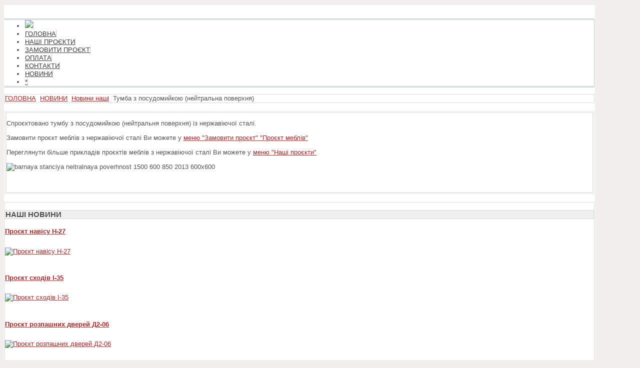

--- FILE ---
content_type: text/html; charset=utf-8
request_url: https://maister.ck.ua/index.php/ru/novini/477-%D1%82%D1%83%D0%BC%D0%B1%D0%B0-%D0%B7-%D0%BF%D0%BE%D1%81%D1%83%D0%B4%D0%BE%D0%BC%D0%B8%D0%B9%D0%BA%D0%BE%D1%8E-%D0%BD%D0%B5%D0%B9%D1%82%D1%80%D0%B0%D0%BB%D1%8C%D0%BD%D0%B0-%D0%BF%D0%BE%D0%B2%D0%B5%D1%80%D1%85%D0%BD%D1%8F
body_size: 9783
content:
<?xml version="1.0" encoding="utf-8"?><!DOCTYPE html PUBLIC "-//W3C//DTD XHTML 1.0 Transitional//EN" "http://www.w3.org/TR/xhtml1/DTD/xhtml1-transitional.dtd">
<html xmlns="http://www.w3.org/1999/xhtml" xml:lang="ru-ru" lang="ru-ru" >
<head>
<!-- Google tag (gtag.js) -->
<script async src="https://www.googletagmanager.com/gtag/js?id=G-MM51EVXFP7"></script>
<script>
  window.dataLayer = window.dataLayer || [];
  function gtag(){dataLayer.push(arguments);}
  gtag('js', new Date());

  gtag('config', 'G-MM51EVXFP7');
</script>
  <meta name="designer" content="Juergen Koller - http://www.lernvid.com" />
<meta name="licence" content="Creative Commons 3.0" />
<link href="/templates/allrounder-3/favicon.ico" rel="shortcut icon" type="image/x-icon" />


<!--- ADD CSS Files -->



	<link href="/templates/allrounder-3/css/template.css" rel="stylesheet" type="text/css" media="all" />
<!--
	<link href="/templates/allrounder-3/css/bootstrap.css" rel="stylesheet" type="text/css" media="all" />
-->
	<link href="/templates/allrounder-3/css/joomla.css" rel="stylesheet" type="text/css" media="all" />
	<link href="/templates/allrounder-3/css/colors.css" rel="stylesheet" type="text/css" media="all" />
	<link href="/templates/allrounder-3/css/lvdropdown.css" rel="stylesheet" type="text/css" media="all" />
	<link href="/templates/allrounder-3/css/typo.css" rel="stylesheet" type="text/css" media="all" />
	<link href="/templates/allrounder-3/css/modules.css" rel="stylesheet" type="text/css" media="all" />
	
<!--- Older Browser CSS -->
<!--[if IE 7]>
	<link href="/templates/allrounder-3/css/ie7.css" rel="stylesheet" type="text/css" media="all" />
<![endif]-->

<!--- ADD JavaScript Files -->

	<script type="text/javascript" src="/templates/allrounder-3/js/jquery-1.7.2.min.js"></script>
	<script type="text/javascript">
		var jq = jQuery.noConflict();
	</script>
	<script type="text/javascript" src="/templates/allrounder-3/js/lv-dropdown.js"></script>
	<script type="text/javascript" src="/templates/allrounder-3/js/jq.easy-tooltip.min.js"></script>
	<script type="text/javascript" src="/templates/allrounder-3/js/jq.easy-caption.min.js"></script>
	<script type="text/javascript" src="/templates/allrounder-3/js/reflection.js"></script>
	<script type="text/javascript" src="/templates/allrounder-3/js/effects.js"></script>


<!-- Layout parameters -->
	<style type="text/css">

	/* Template layout parameters */
	

	#wrapper {
		margin-top:10px;
	}
	#foot_container {
		margin-bottom:0px;
	}
	#topmenu ul.menu, #topmenu ul.menu li a, #topmenu ul.menu li span.separator {
		background-image: url('/templates/allrounder-3/images/dropdown-leather.png');
	}
	#topmenu ul.menu li.parent a, #topmenu ul.menu li.parent span.separator {
		background-image: url('/templates/allrounder-3/images/menu-parent-leather.png');
	}
	#topmenu ul.menu li.parent a:hover, #topmenu ul.menu li.parent span.separator:hover, 
	#topmenu ul.menu li#current.parent a, #topmenu ul.menu li#current.parent span.separator {
		background-image: url('/templates/allrounder-3/images/menu-parent-hover-leather.png');
	}
			
</style>
<!-- Define fonts -->
	<style type="text/css">

	/* Template fonts */
	
	body {
		font-size:13px;

					font-family:Verdana, Helvetica, Sans-Serif;
						line-height:1.3em;
	}

</style>
<!-- ADD own template colors -->
	<style type="text/css">

	/* Template colors */

	body {
		background-color: #F2EEEE;
		color: #555555;
	}
	span#copy a {
		color: #555555;
	}
	a, a:link, a:visited, a:active, a:focus {
		color: #A52A2A;
	}

	#wrapper, #foot_container {
		background-color: #FFFFFF;
		border: 1px solid #FFFFFF;
	}

	
	#header {
		background-color: #BFC6C9;
		border-top:1px solid #FAFAF8;
		border-left:1px solid #FAFAF8;	
		border-right:1px solid #FAFAF8;	
	}
	.heckl, .heckr {  
		border-top: 10px solid #FAFAF8;
	}

	#footer {
		background-color: #FFFFFF;
		border:1px solid #444444;
		border-bottom:2px solid #444444;
	}
	.feckl, .feckr {  
		border-bottom: 10px solid #222222;
	}
	#footer a#gotop {
		color: #FFFFFF;
	}
	#footermodule1234, #footermodule1234 a, #footermodule1234 ul.menu, #footermodule5, #footermodule5 a {
		color: #5B6C71;
	}
	#subfoot {
		background-color: #313131;
		border-top:1px solid #FFFFFF;
		border-bottom:1px solid #222222;
	}
	.copytext {
		color: #5B6C71;
	}

	#maincontent {
		background-color: #FAFAFA;
		border: 3px double #E9E9E9;
	}
	
	.item-page, .item, .leading-0, .leading-1, .leading-2, .leading-3, .leading-4, .leading-5, .contact {
		background-color:#FFFFFF;
		border: 1px solid #E9E9E9;
	}

	.page-header h2, .page-header h2 a {
		color: #484848 !important;
	}
	div.item-separator {
		border-bottom:3px double #EEEEEE !important;
	}

	#wrapper #leftcol h3.moduleh3, #wrapper #rightcol h3.moduleh3	 {
		background-color: #383838;
		border-top:	1px solid #555555;
		color: #DDDDDD;
	}
	#wrapper #leftcol h3.moduleh3	 {
		border-left: 1px solid #999999;
		border-right: 1px solid #555555;
	}
	#wrapper #rightcol h3.moduleh3	 {
		border-right: 1px solid #999999;
		border-left: 1px solid #555555;
	}
	.h3eckl, .h3eckr {  
		border-top: 10px solid #222222;
	}

	#leftcol .module div.lvround-inner, #leftcol .module_menu div.lvround-inner, #leftcol .module_text div.lvround-inner, 
	#rightcol .module div.lvround-inner, #rightcol .module_menu div.lvround-inner, #rightcol .module_text div.lvround-inner {
		background-color: #FFFFFF;
		border: 1px solid #DDDDDD;
		color: #505050;
	}
	#subhead {
		background-color: #2D3AF9;
		border: 1px solid #FFFFFF;
	}
	.breadcrumbs, .breadcrumbs span {
		color: #555555;
	}
	#leftcol .module div div, #leftcol .module_menu div div, #leftcol .module_text div div, 
	#rightcol .module div div, #rightcol .module_menu div div, #rightcol .module_text div div {
		border: 1px solid #FFFFFF;
	}

	/**** Global Modules ****/

	div.module {
		color:#505050;
		background-color:#FFFFFF;
		border:1px solid #DDDDDD;
	}
	div.module h3.moduleh3 {
		background-color:#EFEFEF;
		border:1px solid #DDDDDD;
	}


	.input, .inputbox {
		color: #555555;
		background-color: #EFEFEF;
		border-top: 1px solid #CCCCCC;
		border-left: 1px solid #CCCCCC;
		border-right: 1px solid #FFFFFF;
		border-bottom: 1px solid #FFFFFF;
	}
	.input:hover, .inputbox:hover {
		color: #555555;
		background-color: #F9F9F9;
	}

	input.button, button.button, button.validate, .pagenav, ul.pagenav li a {
		color: #555;
		background-color: #efefef;
		color: #555555;
		background-color: #EFEFEF;
		border-top: 1px solid #CCCCCC;
		border-left: 1px solid #CCCCCC;
		border-right: 1px solid #FFFFFF;
		border-bottom: 1px solid #FFFFFF;
	}
	input.button:hover, button.button:hover, button.validate:hover, .pagenav, ul.pagenav li a:hover {
		color: #000000;
		background-color: #FFFFFF;
	}

	/**** Mainmenu with suffix: _menu ****/
	
	.module_menu ul.menu li a, .module_menu ul.menu li span.separator {
		color: #333333;
		border-bottom:1px dotted #CCCCCC;
	}
	.module_menu ul.menu li a:hover, .module_menu ul.menu li a:active, .module_menu ul.menu li a:focus {
		color: #000000!important;
	}
	.module_menu ul.menu li.current a {
		color: #000000;
	}
	.module_menu ul.menu li.current ul li a {
		color: #000000;
	}

	/**** Default Tooltips ****/

	.easy-tooltip-default {
		border: 1px solid #A6A7AB; 
		background-color: #F2F3F5; 
		color: #800000;
	}


</style>
<!-- ADD own dropdown-menu colors -->
	<style type="text/css">

	/* Dropdown menu colors */

	#topmenu ul.menu {
		background-color:#FFFFFF !important;
		border-top:3px double #BFC6C9 !important;
		border-bottom:3px double #BFC6C9 !important;
	}
	#topmenu ul.menu li {
		border-right:1px solid #BFC6C9 !important;
	}
	#topmenu ul.menu li a, #topmenu ul.menu li span.separator {
		border-top:1px solid #FFFFFF !important;
		border-right:1px solid #BFC6C9 !important;
		border-left:1px solid #FFFFFF !important;
		border-bottom:1px solid #FFFFFF !important;
		color:#3D3D3D;
		background-color:#FFFFFF;
	}
	#topmenu ul.menu a:hover {
		color:#FF0000;
	}
	
	/** LEVEL 2 **/
	#topmenu ul.menu ul {
		border:2px solid #000000 !important;
		background-color:#222222;
	}
	#topmenu ul.menu li ul li a, #topmenu ul.menu li ul li span.separator {
		border-top:1px solid #000000 !important;
		border-right:1px solid #333333 !important;
		border-left:1px solid #333333 !important;
		border-bottom:1px solid #BFC6C9 !important;
		color:#999999;
	}
	#topmenu ul.menu li ul li a:hover {
		color:#FFFFFF;
	}
	#topmenu ul.menu li li {
		background-color:#171717;
	}
	#topmenu ul.menu li li:hover {
		background-color:#212121;
	}

</style>




<!-- math the width of the 3 columns -->
<style type="text/css">
	#leftcol {width: 21%;}
	#rightcol {width: 19%;}
	#content_outmiddle {width: 58%;}
	#content_outright {width: 80%;}
	#content_outleft {width: 78%;}
</style>

    <base href="https://maister.ck.ua/index.php/ru/novini/477-тумба-з-посудомийкою-нейтральна-поверхня" />
  <meta http-equiv="content-type" content="text/html; charset=utf-8" />
  <meta name="keywords" content="Урна для фудкорта, меблі з нержавіючої сталі, мебель из нержавейки, мебель из нержавеющей стали" />
  <meta name="author" content="Super User" />
  <meta name="description" content="Урна для фуд-корта" />
  <meta name="generator" content="Joomla! - Open Source Content Management" />
  <title>Тумба з посудомийкою (нейтральна поверхня)</title>
  <link href="/templates/allrounder-3/favicon.ico" rel="shortcut icon" type="image/vnd.microsoft.icon" />
  <link rel="stylesheet" href="/media/system/css/modal.css" type="text/css" />
  <link rel="stylesheet" href="https://maister.ck.ua/modules/mod_news_pro_gk4/interface/css/style.css" type="text/css" />
  <script src="/media/system/js/mootools-core.js" type="text/javascript"></script>
  <script src="/media/system/js/core.js" type="text/javascript"></script>
  <script src="/media/system/js/caption.js" type="text/javascript"></script>
  <script src="/media/system/js/modal.js" type="text/javascript"></script>
  <script src="/media/system/js/mootools-more.js" type="text/javascript"></script>
  <script src="https://maister.ck.ua/modules/mod_news_pro_gk4/interface/scripts/engine.js" type="text/javascript"></script>
  <script type="text/javascript">
window.addEvent('load', function() {
				new JCaption('img.caption');
			});
		window.addEvent('domready', function() {

			SqueezeBox.initialize({});
			SqueezeBox.assign($$('a.modal'), {
				parse: 'rel'
			});
		});
  </script>

  <!-- Layout parameters -->
  <style type="text/css">

  /* Template layout parameters */
  

  #wrapper {
    margin-top:10px;
  }
  #foot_container {
    margin-bottom:0px;
  }
  #topmenu ul.menu, #topmenu ul.menu li a, #topmenu ul.menu li span.separator {
    background-image: url('/templates/allrounder-j1.6/images/dropdown-smooth.png');
  }
  #topmenu ul.menu li.parent a, #topmenu ul.menu li.parent span.separator {
    background-image: url('/templates/allrounder-j1.6/images/menu-parent-smooth.png');
  }
  #topmenu ul.menu li.parent a:hover, #topmenu ul.menu li.parent span.separator:hover, 
  #topmenu ul.menu li#current.parent a, #topmenu ul.menu li#current.parent span.separator {
    background-image: url('/templates/allrounder-j1.6/images/menu-parent-hover-smooth.png');
  }
      
</style>
  <link href="/templates/allrounder-j1.6/css/css_compress.php" rel="stylesheet" type="text/css" media="all" />
  <link href="/templates/allrounder-j1.6/css/lvdropdown.css" rel="stylesheet" type="text/css" media="all" />
      <link href="/templates/allrounder-j1.6/css/css3-effects.css" rel="stylesheet" type="text/css" media="all" />
    <script type="text/javascript" src="/templates/allrounder-j1.6/js/js_compress.php"></script>
  <meta name='yandex-verification' content='40031db2247747a8' />
</head>
<body>
<script type="text/javascript"
src="http://consultsystems.ru/script/14794/" charset="utf-8">
</script>
      <div id="wrapper" style="max-width:1180px;">
            	
		
	    <div id="header_container">
            
      	
		
	              <div id="topmenu_container">
          <div id="topmenu">
                   

<div class="custom"  >
	<p><img src="/images/banners/Shapka-2023-UKR-984x150.png" alt="" border="0" /></p></div>

<ul class="menu">
<li class="item-206"><span class="separator"><img src="/images/spacer-21x100.png" alt="   " /><span class="image-title">   </span> </span>
</li><li class="item-233"><a href="/index.php/ru/" >ГОЛОВНА</a></li><li class="item-231"><a href="http://design.maister.ck.ua/index.php/nashi-proekti" >НАШІ ПРОЄКТИ</a></li><li class="item-294"><a href="/order-form-ua.html" >ЗАМОВИТИ ПРОЄКТ</a></li><li class="item-246"><a href="/index.php/ru/оплата" >ОПЛАТА</a></li><li class="item-203"><a href="/index.php/ru/kontakty" >КОНТАКТИ</a></li><li class="item-298 current active"><a href="/index.php/ru/novini" >НОВИНИ</a></li><li class="item-307"><a href="/index.php/ru/2026-01-30-08-10-14" >*</a></li></ul>

          </div>
          <div class="clr"></div>
        </div>
                </div>
        <div id="container">
            	
		
	<div id="top6out">
					<div id="top6">
	           	<div class="module-outer">
		<div class="module">
			<div>
				<div>
					<div class="lvround-inner">
												
<div class="breadcrumbs">
<a href="/index.php/ru/" class="pathway">ГОЛОВНА</a> <img src="/media/system/images/arrow.png" alt=""  /> <a href="/index.php/ru/novini" class="pathway">НОВИНИ</a> <img src="/media/system/images/arrow.png" alt=""  /> <a href="/index.php/ru/novini/65-новини-наші" class="pathway">Новини наші</a> <img src="/media/system/images/arrow.png" alt=""  /> <span>Тумба з посудомийкою (нейтральна поверхня)</span></div>
						<div class="clr"></div>
					</div>
				</div>
			</div>
		</div>
		<div class="clr"></div>
		<span class="shadow-left">&nbsp;</span>
		<span class="shadow-right">&nbsp;</span>
	</div>
	
			</div>
					
	</div>					
          
        <div id="content_out">
        	
		
        <div id="maincontent">
          
<div id="system-message-container">
</div>            
          <div class="item-page">









<p>Спроєктовано тумбу з посудомийкою (нейтральня поверхня) із нержавіючої сталі.</p>
<p>Замовити проєкт меблів з нержавіючої сталі Ви можете у <a href="/%D0%BF%D1%80%D0%BE%D1%94%D0%BA%D1%82-%D0%BC%D0%B5%D0%B1%D0%BB%D1%96%D0%B2.html">меню "Замовити проєкт" "Проєкт меблів"</a></p>
<p>Переглянути більше прикладів проєктів меблів з нержавіючої сталі Ви можете у <a href="http://design.maister.ck.ua/index.php/katalog-izdelii-masteruniversal/mebel-iz-metalla-i-dereva">меню "Наші проєкти"</a></p>
<p><img title="Тумба з  посудомийкою, меблі з нержавіючої сталі, мебель из нержавейки" src="/images/novi-2024/barnaya-stanciya-neitralnaya-poverhnost-1500-600-850-2013-600x600.jpg" alt="barnaya stanciya neitralnaya poverhnost 1500 600 850 2013 600x600" /></p>
<p> </p> 
	
</div>

        </div>
        <div class="clr"></div>
        <span class="shadow-left">&nbsp;</span>
        <span class="shadow-right">&nbsp;</span>
        	
		
      </div>
        
      <div class="clr"></div>
    </div>
    	
		
	<div id="bottom6out">
					<div id="bottom6">
	           	<div class="module-outer">
		<div class="module">
			<div>
				<div>
					<div class="lvround-inner">
													<h3 class="moduleh3"><strong>НАШІ НОВИНИ</strong></h3>
													<div class="nspMain nspFs100" id="nsp-nsp_194" style="width:100%;">
					<div class="nspArts bottom" style="width:100%;">
								
														<div class="nspArt" style="width:25%;clear:both;"><div style="padding:0 20px 20px 0"><h4 class="nspHeader tleft fnone"><a href="/index.php/ru/novini/65-новини-наші/599-proekt-navisu-n-27" title="Проєкт навісу Н-27">Проєкт навісу Н-27</a></h4><a href="/index.php/ru/novini/65-новини-наші/599-proekt-navisu-n-27"><img class="nspImage tleft fleft" src="/images/novi-2025/millenium-naves-terrasy-2017-05-13-1-600x600.jpg" alt="Проєкт навісу Н-27" style="width:200px;height:200px;margin:6px 14px 0 0;"  /></a></div></div>
														<div class="nspArt" style="width:25%;"><div style="padding:0 20px 20px 0"><h4 class="nspHeader tleft fnone"><a href="/index.php/ru/novini/65-новини-наші/600-proekt-skhodiv-i-35" title="Проєкт сходів I-35">Проєкт сходів I-35</a></h4><a href="/index.php/ru/novini/65-новини-наші/600-proekt-skhodiv-i-35"><img class="nspImage tleft fleft" src="/images/novi-2025/lestnica-dlya-dari-2017-02-09-6-600x600.jpg" alt="Проєкт сходів I-35" style="width:200px;height:200px;margin:6px 14px 0 0;"  /></a></div></div>
														<div class="nspArt" style="width:25%;"><div style="padding:0 20px 20px 0"><h4 class="nspHeader tleft fnone"><a href="/index.php/ru/novini/65-новини-наші/598-proekt-rozpashnikh-dverej-d2-06" title="Проєкт розпашних дверей Д2-06">Проєкт розпашних дверей Д2-06</a></h4><a href="/index.php/ru/novini/65-новини-наші/598-proekt-rozpashnikh-dverej-d2-06"><img class="nspImage tleft fleft" src="/images/novi-2025/dverі-azamra-2025-03-24-2-600x600.jpg" alt="Проєкт розпашних дверей Д2-06" style="width:200px;height:200px;margin:6px 14px 0 0;"  /></a></div></div>
														<div class="nspArt" style="width:25%;"><div style="padding:0 20px 20px 0"><h4 class="nspHeader tleft fnone"><a href="/index.php/ru/novini/65-новини-наші/596-proekt-navisu-n-26" title="Проєкт навісу Н-26">Проєкт навісу Н-26</a></h4><a href="/index.php/ru/novini/65-новини-наші/596-proekt-navisu-n-26"><img class="nspImage tleft fleft" src="/images/novi-2025/navіs-z-terasoyu-2025-04-02-2025-04-02-3-1-600x600.jpg" alt="Проєкт навісу Н-26" style="width:200px;height:200px;margin:6px 14px 0 0;"  /></a></div></div>
														<div class="nspArt" style="width:25%;clear:both;"><div style="padding:0 20px 20px 0"><h4 class="nspHeader tleft fnone"><a href="/index.php/ru/novini/65-новини-наші/597-proekt-kozirka-k-11" title="Проєкт козирка К-11">Проєкт козирка К-11</a></h4><a href="/index.php/ru/novini/65-новини-наші/597-proekt-kozirka-k-11"><img class="nspImage tleft fleft" src="/images/novi-2025/papushevo-kozyrek-2018-09-09-1-600x600.jpg" alt="Проєкт козирка К-11" style="width:200px;height:200px;margin:6px 14px 0 0;"  /></a></div></div>
														<div class="nspArt" style="width:25%;"><div style="padding:0 20px 20px 0"><h4 class="nspHeader tleft fnone"><a href="/index.php/ru/novini/65-новини-наші/595-proekt-tekhnichnikh-drabin-tdr-02" title="Проєкт технічних драбин ТДР-02">Проєкт технічних драбин ТДР-02</a></h4><a href="/index.php/ru/novini/65-новини-наші/595-proekt-tekhnichnikh-drabin-tdr-02"><img class="nspImage tleft fleft" src="/images/novi-2025/lestnicy-tehnicheskie-1-2-3-2016-04-29-3-600x600.jpg" alt="Проєкт технічних драбин ТДР-02" style="width:200px;height:200px;margin:6px 14px 0 0;"  /></a></div></div>
														<div class="nspArt" style="width:25%;"><div style="padding:0 20px 20px 0"><h4 class="nspHeader tleft fnone"><a href="/index.php/ru/novini/65-новини-наші/594-proekt-skhodiv-i-34" title="Проєкт сходів I-34">Проєкт сходів I-34</a></h4><a href="/index.php/ru/novini/65-новини-наші/594-proekt-skhodiv-i-34"><img class="nspImage tleft fleft" src="/images/novi-2025/jevnevo-lestnica-l-08-2016-03-20-1-600x600.jpg" alt="Проєкт сходів I-34" style="width:200px;height:200px;margin:6px 14px 0 0;"  /></a></div></div>
														<div class="nspArt" style="width:25%;"><div style="padding:0 20px 20px 0"><h4 class="nspHeader tleft fnone"><a href="/index.php/ru/novini/65-новини-наші/593-proekt-navisu-dlya-velosipediv-n-25" title="Проєкт навісу для велосипедів Н-25">Проєкт навісу для велосипедів Н-25</a></h4><a href="/index.php/ru/novini/65-новини-наші/593-proekt-navisu-dlya-velosipediv-n-25"><img class="nspImage tleft fleft" src="/images/novi-2025/navіs-dlya-velosipedіv-2025-06-27-6-600x600.jpg" alt="Проєкт навісу для велосипедів Н-25" style="width:200px;height:200px;margin:6px 14px 0 0;"  /></a></div></div>
														<div class="nspArt" style="width:25%;clear:both;"><div style="padding:0 20px 20px 0"><h4 class="nspHeader tleft fnone"><a href="/index.php/ru/novini/65-новини-наші/591-proekt-navisu-n-24" title="Проєкт навісу Н-24">Проєкт навісу Н-24</a></h4><a href="/index.php/ru/novini/65-новини-наші/591-proekt-navisu-n-24"><img class="nspImage tleft fleft" src="/images/novi-2025/zachatevskii-naves-terrasy-2017-06-26-1-600x600.jpg" alt="Проєкт навісу Н-24" style="width:200px;height:200px;margin:6px 14px 0 0;"  /></a></div></div>
														<div class="nspArt" style="width:25%;"><div style="padding:0 20px 20px 0"><h4 class="nspHeader tleft fnone"><a href="/index.php/ru/novini/65-новини-наші/592-proekt-skhodiv-i-33" title="Проєкт сходів I-33">Проєкт сходів I-33</a></h4><a href="/index.php/ru/novini/65-новини-наші/592-proekt-skhodiv-i-33"><img class="nspImage tleft fleft" src="/images/novi-2025/lestnica-rostov-1-600x600.jpg" alt="Проєкт сходів I-33" style="width:200px;height:200px;margin:6px 14px 0 0;"  /></a></div></div>
														<div class="nspArt" style="width:25%;"><div style="padding:0 20px 20px 0"><h4 class="nspHeader tleft fnone"><a href="/index.php/ru/novini/65-новини-наші/589-proekt-skhodiv-i-32" title="Проєкт сходів I-32">Проєкт сходів I-32</a></h4><a href="/index.php/ru/novini/65-новини-наші/589-proekt-skhodiv-i-32"><img class="nspImage tleft fleft" src="/images/novi-2025/lestnica-vavilova-v-obstanovke-2017-11-12-3-600x600.jpg" alt="Проєкт сходів I-32" style="width:200px;height:200px;margin:6px 14px 0 0;"  /></a></div></div>
														<div class="nspArt" style="width:25%;"><div style="padding:0 20px 20px 0"><h4 class="nspHeader tleft fnone"><a href="/index.php/ru/novini/65-новини-наші/590-proekt-kozirka-k-12" title="Проєкт козирка К-12">Проєкт козирка К-12</a></h4><a href="/index.php/ru/novini/65-новини-наші/590-proekt-kozirka-k-12"><img class="nspImage tleft fleft" src="/images/novi-2025/zagore-kozyrek-glavnyi-fasad-2017-02-27-1-600x600.jpg" alt="Проєкт козирка К-12" style="width:200px;height:200px;margin:6px 14px 0 0;"  /></a></div></div>
														<div class="nspArt" style="width:25%;clear:both;"><div style="padding:0 20px 20px 0"><h4 class="nspHeader tleft fnone"><a href="/index.php/ru/novini/65-новини-наші/587-proekt-navisu-n-22" title="Проєкт навісу Н-23">Проєкт навісу Н-23</a></h4><a href="/index.php/ru/novini/65-новини-наші/587-proekt-navisu-n-22"><img class="nspImage tleft fleft" src="/images/novi-2025/bortnichі-yalinkova-navіs-2025-03-24-1-600x600.jpg" alt="Проєкт навісу Н-23" style="width:200px;height:200px;margin:6px 14px 0 0;"  /></a></div></div>
														<div class="nspArt" style="width:25%;"><div style="padding:0 20px 20px 0"><h4 class="nspHeader tleft fnone"><a href="/index.php/ru/novini/65-новини-наші/588-proekt-vorit-rozpashnikh-vrp-6" title="Проєкт воріт розпашних ВРП-06">Проєкт воріт розпашних ВРП-06</a></h4><a href="/index.php/ru/novini/65-новини-наші/588-proekt-vorit-rozpashnikh-vrp-6"><img class="nspImage tleft fleft" src="/images/novi-2025/vorota-N7-2025-03-24-1-600x600.jpg" alt="Проєкт воріт розпашних ВРП-06" style="width:200px;height:200px;margin:6px 14px 0 0;"  /></a></div></div>
														<div class="nspArt" style="width:25%;"><div style="padding:0 20px 20px 0"><h4 class="nspHeader tleft fnone"><a href="/index.php/ru/novini/65-новини-наші/585-proekt-stelazha-z-masivu-ta-nerzhavijki-smt-1" title="Проєкт стелажа з масиву та нержавійки СМТ-1">Проєкт стелажа з масиву та нержавійки СМТ-1</a></h4><a href="/index.php/ru/novini/65-новини-наші/585-proekt-stelazha-z-masivu-ta-nerzhavijki-smt-1"><img class="nspImage tleft fleft" src="/images/novi-2025/fadeeva-4-stellaj-2016-10-23-1-600x600.jpg" alt="Проєкт стелажа з масиву та нержавійки СМТ-1" style="width:200px;height:200px;margin:6px 14px 0 0;"  /></a></div></div>
														<div class="nspArt" style="width:25%;"><div style="padding:0 20px 20px 0"><h4 class="nspHeader tleft fnone"><a href="/index.php/ru/novini/65-новини-наші/586-proekt-ogorodzhennya-ogr-16-m" title="Проєкт огородження ОГР-16-М">Проєкт огородження ОГР-16-М</a></h4><a href="/index.php/ru/novini/65-новини-наші/586-proekt-ogorodzhennya-ogr-16-m"><img class="nspImage tleft fleft" src="/images/novi-2025/ograjdenie-verha-podpornoi-steny-2016-10-08-3-600x600.jpg" alt="Проєкт огородження ОГР-16-М" style="width:200px;height:200px;margin:6px 14px 0 0;"  /></a></div></div>
														<div class="nspArt" style="width:25%;clear:both;"><div style="padding:0 20px 20px 0"><h4 class="nspHeader tleft fnone"><a href="/index.php/ru/novini/65-новини-наші/583-shafa-zi-sklyanimi-politsyami-sh-13-s" title="Шафа зі скляними полицями Ш-13-С">Шафа зі скляними полицями Ш-13-С</a></h4><a href="/index.php/ru/novini/65-новини-наші/583-shafa-zi-sklyanimi-politsyami-sh-13-s"><img class="nspImage tleft fleft" src="/images/novi-2025/shkaf-fok-magazin-pom-03-0-etaj-2015-08-11-01-600x600.jpg" alt="Шафа зі скляними полицями Ш-13-С" style="width:200px;height:200px;margin:6px 14px 0 0;"  /></a></div></div>
														<div class="nspArt" style="width:25%;"><div style="padding:0 20px 20px 0"><h4 class="nspHeader tleft fnone"><a href="/index.php/ru/novini/65-новини-наші/584-proekt-vorit-rozpashnikh-vrp-05" title="Проєкт воріт розпашних ВРП-05">Проєкт воріт розпашних ВРП-05</a></h4><a href="/index.php/ru/novini/65-новини-наші/584-proekt-vorit-rozpashnikh-vrp-05"><img class="nspImage tleft fleft" src="/images/novi-2025/lvbnhjdcrjt-ijcct-djhjnf-2017-08-15-3-600x600.jpg" alt="Проєкт воріт розпашних ВРП-05" style="width:200px;height:200px;margin:6px 14px 0 0;"  /></a></div></div>
														<div class="nspArt" style="width:25%;"><div style="padding:0 20px 20px 0"><h4 class="nspHeader tleft fnone"><a href="/index.php/ru/novini/65-новини-наші/581-peregorodka-sklyana-ps-28" title="Перегородка скляна ПС-28">Перегородка скляна ПС-28</a></h4><a href="/index.php/ru/novini/65-новини-наші/581-peregorodka-sklyana-ps-28"><img class="nspImage tleft fleft" src="/images/novi-2024-2/solovi-peregorodka-v-basseine-2016-09-27-1-600x600.jpg" alt="Перегородка скляна ПС-28" style="width:200px;height:200px;margin:6px 14px 0 0;"  /></a></div></div>
														<div class="nspArt" style="width:25%;"><div style="padding:0 20px 20px 0"><h4 class="nspHeader tleft fnone"><a href="/index.php/ru/novini/65-новини-наші/582-proekt-skhodiv-i-31" title="Проєкт сходів I-31">Проєкт сходів I-31</a></h4><a href="/index.php/ru/novini/65-новини-наші/582-proekt-skhodiv-i-31"><img class="nspImage tleft fleft" src="/images/novi-2024-2/zagorodnyi-dom-2016-05-25-render-8-600x600.jpg" alt="Проєкт сходів I-31" style="width:200px;height:200px;margin:6px 14px 0 0;"  /></a></div></div>
														<div class="nspArt" style="width:25%;clear:both;"><div style="padding:0 20px 20px 0"><h4 class="nspHeader tleft fnone"><a href="/index.php/ru/novini/65-новини-наші/580-proekt-vorit-rozsuvnikh-vrp-04" title="Проєкт воріт розсувних ВРП-04">Проєкт воріт розсувних ВРП-04</a></h4><a href="/index.php/ru/novini/65-новини-наші/580-proekt-vorit-rozsuvnikh-vrp-04"><img class="nspImage tleft fleft" src="/images/novi-2024-2/zagore-vorota-i-kalitka-2016-11-14-3-600x600.jpg" alt="Проєкт воріт розсувних ВРП-04" style="width:200px;height:200px;margin:6px 14px 0 0;"  /></a></div></div>
														<div class="nspArt" style="width:25%;"><div style="padding:0 20px 20px 0"><h4 class="nspHeader tleft fnone"><a href="/index.php/ru/novini/65-новини-наші/579-proekt-vorit-rozpashnikh-vrp-02" title="Проєкт воріт розпашних ВРП-02">Проєкт воріт розпашних ВРП-02</a></h4><a href="/index.php/ru/novini/65-новини-наші/579-proekt-vorit-rozpashnikh-vrp-02"><img class="nspImage tleft fleft" src="/images/novi-2024-2/frangulyan-raspashnye-vorota-2018-09-13-5-600x600.jpg" alt="Проєкт воріт розпашних ВРП-02" style="width:200px;height:200px;margin:6px 14px 0 0;"  /></a></div></div>
														<div class="nspArt" style="width:25%;"><div style="padding:0 20px 20px 0"><h4 class="nspHeader tleft fnone"><a href="/index.php/ru/novini/65-новини-наші/578-proekt-stolu-zi-slebom-s-06" title="Проєкт столу зі слебом С-06">Проєкт столу зі слебом С-06</a></h4><a href="/index.php/ru/novini/65-новини-наші/578-proekt-stolu-zi-slebom-s-06"><img class="nspImage tleft fleft" src="/images/novi-2024-2/stol-v-kliniku-1-2024-9-25-600x600.jpg" alt="Проєкт столу зі слебом С-06" style="width:200px;height:200px;margin:6px 14px 0 0;"  /></a></div></div>
														<div class="nspArt" style="width:25%;"><div style="padding:0 20px 20px 0"><h4 class="nspHeader tleft fnone"><a href="/index.php/ru/novini/65-новини-наші/577-proekt-navisu-n-22-dlya-generatoriv" title="Проєкт навісу Н-22 для генераторів">Проєкт навісу Н-22 для генераторів</a></h4><a href="/index.php/ru/novini/65-новини-наші/577-proekt-navisu-n-22-dlya-generatoriv"><img class="nspImage tleft fleft" src="/images/novi-2024-2/navіs-dlya-generatorіv-2024-09-27-3-600x600.jpg" alt="Проєкт навісу Н-22 для генераторів" style="width:200px;height:200px;margin:6px 14px 0 0;"  /></a></div></div>
														<div class="nspArt" style="width:25%;clear:both;"><div style="padding:0 20px 20px 0"><h4 class="nspHeader tleft fnone"><a href="/index.php/ru/novini/65-новини-наші/574-proekt-pandusa-pn-4" title="Проєкт пандуса ПН-04">Проєкт пандуса ПН-04</a></h4><a href="/index.php/ru/novini/65-новини-наші/574-proekt-pandusa-pn-4"><img class="nspImage tleft fleft" src="/images/novi-2024-2/pandus-2024-08-06-3-600x600.jpg" alt="Проєкт пандуса ПН-04" style="width:200px;height:200px;margin:6px 14px 0 0;"  /></a></div></div>
														<div class="nspArt" style="width:25%;"><div style="padding:0 20px 20px 0"><h4 class="nspHeader tleft fnone"><a href="/index.php/ru/novini/65-новини-наші/569-proekt-pergoli-altanki-pg-04" title="Проєкт перголи (альтанки) ПГ-04">Проєкт перголи (альтанки) ПГ-04</a></h4><a href="/index.php/ru/novini/65-новини-наші/569-proekt-pergoli-altanki-pg-04"><img class="nspImage tleft fleft" src="/images/novi-2024-2/altanka-v-obstanovcі-2024-09-23-1-600x600.jpg" alt="Проєкт перголи (альтанки) ПГ-04" style="width:200px;height:200px;margin:6px 14px 0 0;"  /></a></div></div>
														<div class="nspArt" style="width:25%;"><div style="padding:0 20px 20px 0"><h4 class="nspHeader tleft fnone"><a href="/index.php/ru/novini/65-новини-наші/570-proekt-ogorodzhennya-ogr-15-m" title="Проєкт огородження ОГР-15-М">Проєкт огородження ОГР-15-М</a></h4><a href="/index.php/ru/novini/65-новини-наші/570-proekt-ogorodzhennya-ogr-15-m"><img class="nspImage tleft fleft" src="/images/novi-2024-2/ogorodjennya-2024-09-26-1-600x600.jpg" alt="Проєкт огородження ОГР-15-М" style="width:200px;height:200px;margin:6px 14px 0 0;"  /></a></div></div>
														<div class="nspArt" style="width:25%;"><div style="padding:0 20px 20px 0"><h4 class="nspHeader tleft fnone"><a href="/index.php/ru/novini/65-новини-наші/572-proekt-navisu-n-21" title="Проєкт навісу Н-21">Проєкт навісу Н-21</a></h4><a href="/index.php/ru/novini/65-новини-наші/572-proekt-navisu-n-21"><img class="nspImage tleft fleft" src="/images/novi-2024-2/navіs-panevejiskogo-29-2024-09-26-7-600x600.jpg" alt="Проєкт навісу Н-21" style="width:200px;height:200px;margin:6px 14px 0 0;"  /></a></div></div>
														<div class="nspArt" style="width:25%;clear:both;"><div style="padding:0 20px 20px 0"><h4 class="nspHeader tleft fnone"><a href="/index.php/ru/novini/65-новини-наші/576-proekt-skhodiv-i-29" title="Проєкт сходів I-29">Проєкт сходів I-29</a></h4><a href="/index.php/ru/novini/65-новини-наші/576-proekt-skhodiv-i-29"><img class="nspImage tleft fleft" src="/images/novi-2024-2/shodi-park-v-obstanovcі-5-600x600.jpg" alt="Проєкт сходів I-29" style="width:200px;height:200px;margin:6px 14px 0 0;"  /></a></div></div>
														<div class="nspArt" style="width:25%;"><div style="padding:0 20px 20px 0"><h4 class="nspHeader tleft fnone"><a href="/index.php/ru/novini/65-новини-наші/571-proekt-reklamnoji-viviski-azamra" title="Проєкт рекламної вивіски AZAMRA">Проєкт рекламної вивіски AZAMRA</a></h4><a href="/index.php/ru/novini/65-новини-наші/571-proekt-reklamnoji-viviski-azamra"><img class="nspImage tleft fleft" src="/images/novi-2024-2/vivіska-azamra-2024-08-21-3-600x600.jpg" alt="Проєкт рекламної вивіски AZAMRA" style="width:200px;height:200px;margin:6px 14px 0 0;"  /></a></div></div>
														<div class="nspArt" style="width:25%;"><div style="padding:0 20px 20px 0"><h4 class="nspHeader tleft fnone"><a href="/index.php/ru/novini/65-новини-наші/575-proekt-skhodiv-i-28" title="Проєкт сходів I-28">Проєкт сходів I-28</a></h4><a href="/index.php/ru/novini/65-новини-наші/575-proekt-skhodiv-i-28"><img class="nspImage tleft fleft" src="/images/novi-2024-2/lestnitca-leon-2014-07-22-5-600x600.jpg" alt="Проєкт сходів I-28" style="width:200px;height:200px;margin:6px 14px 0 0;"  /></a></div></div>
														<div class="nspArt" style="width:25%;"><div style="padding:0 20px 20px 0"><h4 class="nspHeader tleft fnone"><a href="/index.php/ru/novini/65-новини-наші/573-proekt-skhodiv-i-27" title="Проєкт сходів I-27">Проєкт сходів I-27</a></h4><a href="/index.php/ru/novini/65-новини-наші/573-proekt-skhodiv-i-27"><img class="nspImage tleft fleft" src="/images/novi-2024-2/sadok-1-shodi-2024-09-27-1-600x600.jpg" alt="Проєкт сходів I-27" style="width:200px;height:200px;margin:6px 14px 0 0;"  /></a></div></div>
														<div class="nspArt" style="width:25%;clear:both;"><div style="padding:0 20px 20px 0"><h4 class="nspHeader tleft fnone"><a href="/index.php/ru/novini/65-новини-наші/567-proekt-ogorodzhennya-skhodiv-ogr-23-s" title="Проєкт огородження сходів ОГР-23-С">Проєкт огородження сходів ОГР-23-С</a></h4><a href="/index.php/ru/novini/65-новини-наші/567-proekt-ogorodzhennya-skhodiv-ogr-23-s"><img class="nspImage tleft fleft" src="/images/novi-2024-2/valovaia-14-balkon-s-lestneytcei-2014-05-26-1-600x600.jpg" alt="Проєкт огородження сходів ОГР-23-С" style="width:200px;height:200px;margin:6px 14px 0 0;"  /></a></div></div>
														<div class="nspArt" style="width:25%;"><div style="padding:0 20px 20px 0"><h4 class="nspHeader tleft fnone"><a href="/index.php/ru/novini/65-новини-наші/568-proekt-nastinnogo-godinnika-ng-01" title="Проєкт настінного годинника НГ-01">Проєкт настінного годинника НГ-01</a></h4><a href="/index.php/ru/novini/65-новини-наші/568-proekt-nastinnogo-godinnika-ng-01"><img class="nspImage tleft fleft" src="/images/novi-2024-2/chasy%20-%202017-11-13-1-600x600.jpg" alt="Проєкт настінного годинника НГ-01" style="width:200px;height:200px;margin:6px 14px 0 0;"  /></a></div></div>
														<div class="nspArt" style="width:25%;"><div style="padding:0 20px 20px 0"><h4 class="nspHeader tleft fnone"><a href="/index.php/ru/novini/65-новини-наші/565-proekt-navisu-n-20" title="Проєкт навісу Н-20">Проєкт навісу Н-20</a></h4><a href="/index.php/ru/novini/65-новини-наші/565-proekt-navisu-n-20"><img class="nspImage tleft fleft" src="/images/novi-2024-2/navіs-z-ogorodjennyam-balkonu-2024-08-28-2-1-600x600.jpg" alt="Проєкт навісу Н-20" style="width:200px;height:200px;margin:6px 14px 0 0;"  /></a></div></div>
														<div class="nspArt" style="width:25%;"><div style="padding:0 20px 20px 0"><h4 class="nspHeader tleft fnone"><a href="/index.php/ru/novini/65-новини-наші/566-proekt-ogorodzhennya-ogr-14-m" title="Проєкт огородження ОГР-14-М">Проєкт огородження ОГР-14-М</a></h4><a href="/index.php/ru/novini/65-новини-наші/566-proekt-ogorodzhennya-ogr-14-m"><img class="nspImage tleft fleft" src="/images/novi-2024-2/322-ograjdenie-detskoi-ploschadki-2018-06-05-1-600x600.jpg" alt="Проєкт огородження ОГР-14-М" style="width:200px;height:200px;margin:6px 14px 0 0;"  /></a></div></div>
														<div class="nspArt" style="width:25%;clear:both;"><div style="padding:0 20px 20px 0"><h4 class="nspHeader tleft fnone"><a href="/index.php/ru/novini/65-новини-наші/564-3d-model-tormoznogo-tsilindru-vaz-2108" title="3D-модель тормозного циліндру ВАЗ 2108">3D-модель тормозного циліндру ВАЗ 2108</a></h4><a href="/index.php/ru/novini/65-новини-наші/564-3d-model-tormoznogo-tsilindru-vaz-2108"><img class="nspImage tleft fleft" src="/images/novi-2024-2/golovnii-tormozni-tcilіndr-vaz-2108-z-vakuumnim-pіdsiliuvachem-1-600x600.jpg" alt="3D-модель тормозного циліндру ВАЗ 2108" style="width:200px;height:200px;margin:6px 14px 0 0;"  /></a></div></div>
														<div class="nspArt" style="width:25%;"><div style="padding:0 20px 20px 0"><h4 class="nspHeader tleft fnone"><a href="/index.php/ru/novini/65-новини-наші/563-proekt-navisu-n-13" title="Проєкт навісу Н-13">Проєкт навісу Н-13</a></h4><a href="/index.php/ru/novini/65-новини-наші/563-proekt-navisu-n-13"><img class="nspImage tleft fleft" src="/images/novi-2024-2/seltco-balkon-6-2019-02-05-1-600x600.jpg" alt="Проєкт навісу Н-13" style="width:200px;height:200px;margin:6px 14px 0 0;"  /></a></div></div>
														<div class="nspArt" style="width:25%;"><div style="padding:0 20px 20px 0"><h4 class="nspHeader tleft fnone"><a href="/index.php/ru/novini/65-новини-наші/561-proekt-navisu-n-12" title="Проєкт навісу Н-12">Проєкт навісу Н-12</a></h4><a href="/index.php/ru/novini/65-новини-наші/561-proekt-navisu-n-12"><img class="nspImage tleft fleft" src="/images/novi-2024-2/navіs-2024-07-23-var3-2024-07-26-1-600x600.jpg" alt="Проєкт навісу Н-12" style="width:200px;height:200px;margin:6px 14px 0 0;"  /></a></div></div>
														<div class="nspArt" style="width:25%;"><div style="padding:0 20px 20px 0"><h4 class="nspHeader tleft fnone"><a href="/index.php/ru/novini/65-новини-наші/560-proekt-stolu-zi-slebom-s-05" title="Проєкт столу зі слебом С-05">Проєкт столу зі слебом С-05</a></h4><a href="/index.php/ru/novini/65-новини-наші/560-proekt-stolu-zi-slebom-s-05"><img class="nspImage tleft fleft" src="/images/novi-2024-2/tarutino-stol-so-slebom-2018-12-11-1-600x600.jpg" alt="Проєкт столу зі слебом С-05" style="width:200px;height:200px;margin:6px 14px 0 0;"  /></a></div></div>
					
			</div>
						<div class="nspLinksWrap bottom" style="width:99.9%;">
			<div class="nspLinks" style="margin:0;">
								<ul class="nspList">
										<li class="even"><h4><a href="/index.php/ru/novini/65-новини-наші/559-proekt-poshtovikh-skrinok" title="Проєкт поштових скриньок">Проєкт поштових скриньок</a></h4></li>										<li class="odd"><h4><a href="/index.php/ru/novini/65-новини-наші/557-proekt-stijki-resepshn-sr-01" title="Проєкт стійки ресепшн СР-01">Проєкт стійки ресепшн СР-01</a></h4></li>										<li class="even"><h4><a href="/index.php/ru/novini/65-новини-наші/558-proekt-ogorodzhennya-ogr-13-m" title="Проєкт огородження ОГР-13-М">Проєкт огородження ОГР-13-М</a></h4></li>										<li class="odd"><h4><a href="/index.php/ru/novini/65-новини-наші/556-proekt-ogorodzhennya-skhodiv-ogr-22-s" title="Проєкт огородження сходів ОГР-22-С">Проєкт огородження сходів ОГР-22-С</a></h4></li>										<li class="even"><h4><a href="/index.php/ru/novini/65-новини-наші/555-sproektovano-ta-zmontovano-oblitsyuvannya-mangalu-06" title="Спроєктовано та змонтовано облицювання мангалу 06">Спроєктовано та змонтовано облицювання мангалу 06</a></h4></li>										<li class="odd"><h4><a href="/index.php/ru/novini/65-новини-наші/554-proekt-gvintovikh-skhodiv-gs-8" title="Проєкт гвинтових сходів ГС-08">Проєкт гвинтових сходів ГС-08</a></h4></li>										<li class="even"><h4><a href="/index.php/ru/novini/65-новини-наші/553-sproektovano-ta-zmontovano-oblitsyuvannya-kaminu-5" title="Спроєктовано та змонтовано облицювання каміну 05">Спроєктовано та змонтовано облицювання каміну 05</a></h4></li>										<li class="odd"><h4><a href="/index.php/ru/novini/65-новини-наші/552-proekt-ogorodzhennya-ogr-12-m" title="Проєкт огородження ОГР-12-М">Проєкт огородження ОГР-12-М</a></h4></li>										<li class="even"><h4><a href="/index.php/ru/novini/65-новини-наші/550-peregorodka-sklyana-ps-27" title="Перегородка скляна ПС-27">Перегородка скляна ПС-27</a></h4></li>										<li class="odd"><h4><a href="/index.php/ru/novini/65-новини-наші/551-sproektovano-ta-zmontovano-oblitsyuvannya-kaminu-4" title="Спроєктовано та змонтовано облицювання каміну 04">Спроєктовано та змонтовано облицювання каміну 04</a></h4></li>										<li class="even"><h4><a href="/index.php/ru/novini/65-новини-наші/548-proekt-sklyanoji-peregorodki-u-vannu-sh-3" title="Проєкт скляної перегородки у ванну Ш-03">Проєкт скляної перегородки у ванну Ш-03</a></h4></li>										<li class="odd"><h4><a href="/index.php/ru/novini/65-новини-наші/544-proekt-metalevogo-karkasa-skhodiv-iii-02" title="Проєкт металевого каркаса сходів III-02">Проєкт металевого каркаса сходів III-02</a></h4></li>										<li class="even"><h4><a href="/index.php/ru/novini/65-новини-наші/549-peregorodki-sklyani-ps-26-1-ta-ps-26-2" title="Перегородки скляні ПС-26-1 та ПС-26-2">Перегородки скляні ПС-26-1 та ПС-26-2</a></h4></li>										<li class="odd"><h4><a href="/index.php/ru/novini/65-новини-наші/545-proekt-skhodiv-i-26" title="Проєкт сходів I-26">Проєкт сходів I-26</a></h4></li>										<li class="even"><h4><a href="/index.php/ru/novini/65-новини-наші/546-proekt-pandusa-pn-3" title="Проєкт пандуса ПН-03">Проєкт пандуса ПН-03</a></h4></li>										<li class="odd"><h4><a href="/index.php/ru/novini/65-новини-наші/542-proekt-mebliv-dlya-resepshn-z-poshtovimi-skrinkami" title="Проєкт меблів для ресепшн з поштовими скриньками">Проєкт меблів для ресепшн з поштовими скриньками</a></h4></li>										<li class="even"><h4><a href="/index.php/ru/novini/65-новини-наші/543-proekt-stolu-kruglogo-na-nizhkakh" title="Проєкт столу круглого на ніжках">Проєкт столу круглого на ніжках</a></h4></li>										<li class="odd"><h4><a href="/index.php/ru/novini/65-новини-наші/547-proekt-pandusa-pn-2" title="Проєкт пандуса ПН-02">Проєкт пандуса ПН-02</a></h4></li>										<li class="even"><h4><a href="/index.php/ru/novini/65-новини-наші/540-proekt-peresuvnogo-stenda-dlya-kartin" title="Проєкт пересувного стенда для картин">Проєкт пересувного стенда для картин</a></h4></li>										<li class="odd"><h4><a href="/index.php/ru/novini/65-новини-наші/541-sproektovano-instalyatsiyu-pi-01" title="Спроєктовано інсталяцію ПІ-01">Спроєктовано інсталяцію ПІ-01</a></h4></li>										<li class="even"><h4><a href="/index.php/ru/novini/65-новини-наші/539-shafa-zi-sklyanimi-politsyami-sh-12-s" title="Шафа зі скляними полицями Ш-12-С">Шафа зі скляними полицями Ш-12-С</a></h4></li>										<li class="odd"><h4><a href="/index.php/ru/novini/65-новини-наші/518-sproektovano-i-zmontovano-dushovu-kabinu-l-11-22-z-rozpashnimi-dveryami" title="Спроєктовано і змонтовано душову кабіну Л-11-22 з розпашними дверями">Спроєктовано і змонтовано душову кабіну Л-11-22 з розпашними дверями</a></h4></li>										<li class="even"><h4><a href="/index.php/ru/novini/65-новини-наші/538-proekt-pandusa-pn-01" title="Проєкт пандуса ПН-01">Проєкт пандуса ПН-01</a></h4></li>										<li class="odd"><h4><a href="/index.php/ru/novini/65-новини-наші/537-proekt-ogorodzhennya-ogr-11-m-2" title="Проєкт огородження ОГР-11-М">Проєкт огородження ОГР-11-М</a></h4></li>										<li class="even"><h4><a href="/index.php/ru/novini/65-новини-наші/536-proekt-gvintovikh-skhodiv-gs-7" title="Проєкт гвинтових сходів ГС-07">Проєкт гвинтових сходів ГС-07</a></h4></li>										<li class="odd"><h4><a href="/index.php/ru/novini/65-новини-наші/535-stelazh-zi-sklyanimi-politsyami-sh-11-s" title="Стелаж зі скляними полицями Ш-11-С">Стелаж зі скляними полицями Ш-11-С</a></h4></li>										<li class="even"><h4><a href="/index.php/ru/novini/65-новини-наші/533-proekt-gvintovikh-skhodiv-gs-06" title="Проєкт гвинтових сходів ГС-06">Проєкт гвинтових сходів ГС-06</a></h4></li>										<li class="odd"><h4><a href="/index.php/ru/novini/65-новини-наші/534-proekt-ogorodzhennya-ogr-10-m" title="Проєкт огородження ОГР-10-М">Проєкт огородження ОГР-10-М</a></h4></li>										<li class="even"><h4><a href="/index.php/ru/novini/65-новини-наші/532-sklyana-pidloga-sp-03" title="Скляна підлога СП-03">Скляна підлога СП-03</a></h4></li>										<li class="odd"><h4><a href="/index.php/ru/novini/65-новини-наші/531-proekt-navisu-n-011" title="Проєкт навісу Н-11">Проєкт навісу Н-11</a></h4></li>										<li class="even"><h4><a href="/index.php/ru/novini/65-новини-наші/528-proekt-gvintovikh-skhodiv-gs-03" title="Проєкт гвинтових сходів ГС-03">Проєкт гвинтових сходів ГС-03</a></h4></li>										<li class="odd"><h4><a href="/index.php/ru/novini/65-новини-наші/529-proekt-navisu-n-10" title="Проєкт навісу Н-10">Проєкт навісу Н-10</a></h4></li>										<li class="even"><h4><a href="/index.php/ru/novini/65-новини-наші/526-proekt-skhodiv-i-25" title="Проєкт сходів I-25">Проєкт сходів I-25</a></h4></li>										<li class="odd"><h4><a href="/index.php/ru/novini/65-новини-наші/527-proekt-navisu-n-09" title="Проєкт навісу Н-09">Проєкт навісу Н-09</a></h4></li>										<li class="even"><h4><a href="/index.php/ru/novini/65-новини-наші/525-peregorodka-sklyana-ps-25" title="Перегородка скляна ПС-25">Перегородка скляна ПС-25</a></h4></li>										<li class="odd"><h4><a href="/index.php/ru/novini/65-новини-наші/523-proekt-pergoli-pg-01" title="Проєкт перголи ПГ-01">Проєкт перголи ПГ-01</a></h4></li>										<li class="even"><h4><a href="/index.php/ru/novini/65-новини-наші/522-vizualizatsiya-liktovoji-markizi" title="Візуалізація ліктьової маркізи">Візуалізація ліктьової маркізи</a></h4></li>										<li class="odd"><h4><a href="/index.php/ru/novini/65-новини-наші/524-sproektovano-i-zmontovano-rozpashni-dveri-d2-03" title="Спроєктовано і змонтовано розпашні двері Д2-03">Спроєктовано і змонтовано розпашні двері Д2-03</a></h4></li>										<li class="even"><h4><a href="/index.php/ru/novini/65-новини-наші/520-proekt-vitrini-z-visuvnimi-shukhlyadami" title="Проєкт вітрини з висувними шухлядами">Проєкт вітрини з висувними шухлядами</a></h4></li>										<li class="odd"><h4><a href="/index.php/ru/novini/65-новини-наші/519-sproektovano-i-zmontovano-rozpashni-dveri-d-18" title="Спроєктовано і змонтовано розпашні двері Д-18">Спроєктовано і змонтовано розпашні двері Д-18</a></h4></li>										<li class="even"><h4><a href="/index.php/ru/novini/65-новини-наші/521-proekt-ogorodzhennya-balkoniv-ogr-12-s" title="Проєкт огородження балконів ОГР-12-С">Проєкт огородження балконів ОГР-12-С</a></h4></li>										<li class="odd"><h4><a href="/index.php/ru/novini/65-новини-наші/515-sproektovano-ta-zmontovano-sklyanu-stelyu" title="Спроєктовано та змонтовано скляну стелю">Спроєктовано та змонтовано скляну стелю</a></h4></li>										<li class="even"><h4><a href="/index.php/ru/novini/65-новини-наші/516-sproektovano-ta-zmontovano-akvarium-u-rami-zi-shvelera" title="Спроєктовано та змонтовано акваріум у рамі зі швелера">Спроєктовано та змонтовано акваріум у рамі зі швелера</a></h4></li>										<li class="odd"><h4><a href="/index.php/ru/novini/65-новини-наші/517-proekt-stolu-dlya-peremovin-s-04" title="Проєкт столу для перемовин С-04">Проєкт столу для перемовин С-04</a></h4></li>										<li class="even"><h4><a href="/index.php/ru/novini/65-новини-наші/511-tri-proekti-ogorodzhennya-skhodiv-ogr-09-m" title="Три проєкти огородження сходів ОГР-09-М">Три проєкти огородження сходів ОГР-09-М</a></h4></li>										<li class="odd"><h4><a href="/index.php/ru/novini/65-новини-наші/514-proekt-ogorodzhennya-skhodiv-ogr-21-s" title="Проєкт огородження сходів ОГР-21-С">Проєкт огородження сходів ОГР-21-С</a></h4></li>										<li class="even"><h4><a href="/index.php/ru/novini/65-новини-наші/512-sproektovano-ta-zmontovano-oblitsyuvannya-kaminu-03" title="Спроєктовано та змонтовано облицювання каміну 03">Спроєктовано та змонтовано облицювання каміну 03</a></h4></li>										<li class="odd"><h4><a href="/index.php/ru/novini/65-новини-наші/513-sproektovano-instalyatsiyu-z-gojdalkoyu" title="Спроєктовано інсталяцію з гойдалкою">Спроєктовано інсталяцію з гойдалкою</a></h4></li>										<li class="even"><h4><a href="/index.php/ru/novini/65-новини-наші/509-proekt-pergoli-zi-sklyanim-dakhom-pg-03" title="Проєкт перголи зі скляним дахом ПГ-03">Проєкт перголи зі скляним дахом ПГ-03</a></h4></li>										<li class="odd"><h4><a href="/index.php/ru/novini/65-новини-наші/510-shafa-sklyana-u-metalevikh-ramakh-sh-10-s" title="Шафа скляна у металевих рамах Ш-10-С">Шафа скляна у металевих рамах Ш-10-С</a></h4></li>										<li class="even unvisible"><h4><a href="/index.php/ru/novini/65-новини-наші/508-proekt-pergoli-bilya-mislivskogo-budinochka" title="Проєкт перголи біля мисливського будиночка">Проєкт перголи біля мисливського будиночка</a></h4></li>										<li class="odd unvisible"><h4><a href="/index.php/ru/novini/65-новини-наші/506-proekt-skhodiv-i-24" title="Проєкт сходів I-24">Проєкт сходів I-24</a></h4></li>										<li class="even unvisible"><h4><a href="/index.php/ru/novini/65-новини-наші/505-proekt-skhodiv-i-23" title="Проєкт сходів I-23">Проєкт сходів I-23</a></h4></li>										<li class="odd unvisible"><h4><a href="/index.php/ru/novini/65-новини-наші/507-proekt-ogorodzhennya-balkoniv-ogr-20-s" title="Проєкт огородження балконів ОГР-20-С">Проєкт огородження балконів ОГР-20-С</a></h4></li>										<li class="even unvisible"><h4><a href="/index.php/ru/novini/65-новини-наші/504-sklyani-nakrittya-priyamkiv-2" title="Скляні накриття приямків 2">Скляні накриття приямків 2</a></h4></li>										<li class="odd unvisible"><h4><a href="/index.php/ru/novini/65-новини-наші/484-спроєктовано-і-змонтовано-душову-кабіну-4" title="Спроєктовано і змонтовано душову кабіну 4">Спроєктовано і змонтовано душову кабіну 4</a></h4></li>										<li class="even unvisible"><h4><a href="/index.php/ru/novini/65-новини-наші/483-спроєктовано-та-змонтовано-облицювання-каміну-02" title="Спроєктовано та змонтовано облицювання каміну 02">Спроєктовано та змонтовано облицювання каміну 02</a></h4></li>										<li class="odd unvisible"><h4><a href="/index.php/ru/novini/65-новини-наші/482-спроєктовано-і-змонтовано-душову-кабіну-3" title="Спроєктовано і змонтовано душову кабіну 3">Спроєктовано і змонтовано душову кабіну 3</a></h4></li>										<li class="even unvisible"><h4><a href="/index.php/ru/novini/65-новини-наші/481-сходи-трьохмаршові-28" title="Сходи трьохмаршові 28">Сходи трьохмаршові 28</a></h4></li>										<li class="odd unvisible"><h4><a href="/index.php/ru/novini/65-новини-наші/480-скляна-перегородка-у-ванну-спв-1" title="Скляна перегородка у ванну СПВ-1">Скляна перегородка у ванну СПВ-1</a></h4></li>										<li class="even unvisible"><h4><a href="/index.php/ru/novini/65-новини-наші/489-proekt-sklyanoji-peregorodki-u-vannu-sh-02" title="Проєкт скляної перегородки у ванну Ш-02">Проєкт скляної перегородки у ванну Ш-02</a></h4></li>										<li class="odd unvisible"><h4><a href="/index.php/ru/novini/65-новини-наші/464-спроєктовано-та-змонтовано-дзеркальну-стелю" title="Спроєктовано та змонтовано дзеркальну стелю">Спроєктовано та змонтовано дзеркальну стелю</a></h4></li>										<li class="even unvisible"><h4><a href="/index.php/ru/novini/65-новини-наші/479-спроєктовано-і-змонтовано-душову-кабіну-2" title="Спроєктовано і змонтовано душову кабіну 2">Спроєктовано і змонтовано душову кабіну 2</a></h4></li>										<li class="odd unvisible"><h4><a href="/index.php/ru/novini/65-новини-наші/478-комплект-меблів-у-стилі-лофт" title="Комплект меблів у стилі &quot;лофт&quot;">Комплект меблів у стилі &quot;лофт&quot;</a></h4></li>										<li class="even unvisible"><h4><a href="/index.php/ru/novini/65-новини-наші/477-тумба-з-посудомийкою-нейтральна-поверхня" title="Тумба з посудомийкою (нейтральна поверхня)">Тумба з посудомийкою (нейтральна поверхня)</a></h4></li>										<li class="odd unvisible"><h4><a href="/index.php/ru/novini/65-новини-наші/476-портативна-барстанція" title="Портативна барстанція">Портативна барстанція</a></h4></li>										<li class="even unvisible"><h4><a href="/index.php/ru/novini/65-новини-наші/475-спроєктовано-верхній-багажник-автомобіля" title="Спроєктовано верхній багажник автомобіля">Спроєктовано верхній багажник автомобіля</a></h4></li>										<li class="odd unvisible"><h4><a href="/index.php/ru/novini/65-новини-наші/474-урна-для-фудкорта" title="Урна для фудкорта">Урна для фудкорта</a></h4></li>										<li class="even unvisible"><h4><a href="/index.php/ru/novini/65-новини-наші/473-спроєктовано-дровокол-гідравлічний" title="Спроєктовано дровокол гідравлічний">Спроєктовано дровокол гідравлічний</a></h4></li>										<li class="odd unvisible"><h4><a href="/index.php/ru/novini/65-новини-наші/472-маркізи-ліктьові-та-рефлексоли" title="Маркізи ліктьові та рефлексоли">Маркізи ліктьові та рефлексоли</a></h4></li>										<li class="even unvisible"><h4><a href="/index.php/ru/novini/65-новини-наші/471-перегородка-скляна-пс-24" title="Перегородка скляна ПС-24">Перегородка скляна ПС-24</a></h4></li>										<li class="odd unvisible"><h4><a href="/index.php/ru/novini/65-новини-наші/470-спроєктовано-гойдалку-з-візерунками-з-листового-металу-2" title="Спроєктовано гойдалку з візерунками з листового металу 2">Спроєктовано гойдалку з візерунками з листового металу 2</a></h4></li>										<li class="even unvisible"><h4><a href="/index.php/ru/novini/65-новини-наші/466-3d-модель-двигуна-lifan-2v80f-a" title="3D-модель двигуна Lifan 2V80F-A">3D-модель двигуна Lifan 2V80F-A</a></h4></li>										<li class="odd unvisible"><h4><a href="/index.php/ru/novini/65-новини-наші/467-3d-модель-задньої-підвіски-газ-3110" title="3D-модель задньої підвіски ГАЗ 3110">3D-модель задньої підвіски ГАЗ 3110</a></h4></li>										<li class="even unvisible"><h4><a href="/index.php/ru/novini/65-новини-наші/468-3d-модель-крісла-тракторного-кт001" title="3D-модель крісла тракторного КТ001 ">3D-модель крісла тракторного КТ001 </a></h4></li>										<li class="odd unvisible"><h4><a href="/index.php/ru/novini/65-новини-наші/469-перегородка-скляна-пс-23" title="Перегородка скляна ПС-23">Перегородка скляна ПС-23</a></h4></li>										<li class="even unvisible"><h4><a href="/index.php/ru/novini/65-новини-наші/465-перегородка-скляна-пс-22" title="Перегородка скляна ПС-22">Перегородка скляна ПС-22</a></h4></li>										<li class="odd unvisible"><h4><a href="/index.php/ru/novini/65-новини-наші/463-3d-модель-заднього-мосту-газ-3110" title="3D-модель заднього мосту ГАЗ 3110">3D-модель заднього мосту ГАЗ 3110</a></h4></li>										<li class="even unvisible"><h4><a href="/index.php/ru/novini/65-новини-наші/462-3d-модель-дизельного-двигуна-hr2v98f" title="3D-модель дизельного двигуна HR2V98F">3D-модель дизельного двигуна HR2V98F</a></h4></li>										<li class="odd unvisible"><h4><a href="/index.php/ru/novini/65-новини-наші/461-3d-модель-коробки-передаз-ваз-2106" title="3D-модель коробки передаз ВАЗ 2106">3D-модель коробки передаз ВАЗ 2106</a></h4></li>										<li class="even unvisible"><h4><a href="/index.php/ru/novini/72-3d-друк/3d-друк-новини/459-органайзер-для-косметики-2" title="Органайзер для косметики 2">Органайзер для косметики 2</a></h4></li>										<li class="odd unvisible"><h4><a href="/index.php/ru/novini/72-3d-друк/3d-друк-новини/460-кронштейн-для-блока-живлення" title="Кронштейн для блока живлення">Кронштейн для блока живлення</a></h4></li>										<li class="even unvisible"><h4><a href="/index.php/ru/novini/65-новини-наші/458-скляні-накриття-приямків" title="Скляні накриття приямків">Скляні накриття приямків</a></h4></li>										<li class="odd unvisible"><h4><a href="/index.php/ru/novini/65-новини-наші/457-пересувна-пончикова-станція" title="Пересувна пончикова станція">Пересувна пончикова станція</a></h4></li>										<li class="even unvisible"><h4><a href="/index.php/ru/novini/72-3d-друк/3d-друк-новини/456-органайзер-для-косметики" title="Органайзер для косметики">Органайзер для косметики</a></h4></li>										<li class="odd unvisible"><h4><a href="/index.php/ru/novini/72-3d-друк/3d-друк-новини/452-підставка-для-снпч" title="Підставка для СНПЧ">Підставка для СНПЧ</a></h4></li>										<li class="even unvisible"><h4><a href="/index.php/ru/novini/65-новини-наші/454-навіс-для-автомобілів-2" title="Навіс для автомобілів 2">Навіс для автомобілів 2</a></h4></li>										<li class="odd unvisible"><h4><a href="/index.php/ru/novini/72-3d-друк/3d-друк-новини/446-накладки-на-замок-у-двох-кольорах" title="Накладки на замок у двох кольорах">Накладки на замок у двох кольорах</a></h4></li>										<li class="even unvisible"><h4><a href="/index.php/ru/novini/65-новини-наші/453-навіс-для-автомобілів" title="Навіс для автомобілів">Навіс для автомобілів</a></h4></li>										<li class="odd unvisible"><h4><a href="/index.php/ru/novini/72-3d-друк/3d-друк-новини/443-футляр-для-цифрового-тестера" title="Футляр для цифрового тестера">Футляр для цифрового тестера</a></h4></li>										<li class="even unvisible"><h4><a href="/index.php/ru/novini/65-новини-наші/442-спроєктовано-і-змонтовано-душову-кабіну" title="Спроєктовано і змонтовано душову кабіну">Спроєктовано і змонтовано душову кабіну</a></h4></li>										<li class="odd unvisible"><h4><a href="/index.php/ru/novini/72-3d-друк/3d-друк-новини/444-підставка-для-мобільного-телефону" title="Підставка для мобільного телефону">Підставка для мобільного телефону</a></h4></li>										<li class="even unvisible"><h4><a href="/index.php/ru/novini/72-3d-друк/3d-друк-новини/441-комплект-кріплення-для-картини" title="Комплект кріплень для картини">Комплект кріплень для картини</a></h4></li>										<li class="odd unvisible"><h4><a href="/index.php/ru/novini/65-новини-наші/388-анімація-монтажу-маркізи-refleksol-zip-105" title="Анімація монтажу маркізи Refleksol ZIP 105">Анімація монтажу маркізи Refleksol ZIP 105</a></h4></li>										<li class="even unvisible"><h4><a href="/index.php/ru/novini/65-новини-наші/387-навіс-над-балконом" title="Навіс над балконом">Навіс над балконом</a></h4></li>										<li class="odd unvisible"><h4><a href="/index.php/ru/novini/65-новини-наші/386-сходи-двохмаршові-амб2" title="Сходи двохмаршові АМБ2">Сходи двохмаршові АМБ2</a></h4></li>										<li class="even unvisible"><h4><a href="/index.php/ru/novini/65-новини-наші/385-сходи-на-два-поверхи" title="Сходи на два поверхи">Сходи на два поверхи</a></h4></li>										<li class="odd unvisible"><h4><a href="/index.php/ru/novini/65-новини-наші/384-стіл-скляний-на-каркасі" title="Стіл скляний на каркасі">Стіл скляний на каркасі</a></h4></li>										<li class="even unvisible"><h4><a href="/index.php/ru/novini/65-новини-наші/359-панно-дзеркальне-настінне-м-2" title="Панно дзеркальне настінне М-2">Панно дзеркальне настінне М-2</a></h4></li>										<li class="odd unvisible"><h4><a href="/index.php/ru/novini/65-новини-наші/337-дзеркальне-панно" title="Дзеркальне панно">Дзеркальне панно</a></h4></li>									</ul>
						
				
					
			</div>
		</div>
			</div>

<script type="text/javascript">
//<![CDATA[
try {$Gavick;}catch(e){$Gavick = {};};
$Gavick["nsp-nsp_194"] = {
	"animation_speed": 400,
	"animation_interval": 5000,
	"animation_function": Fx.Transitions.Expo.easeIn,
	"news_column": 4,
	"news_rows": 10,
	"links_columns_amount": 2,
	"links_amount": 50,
	"counter_text": '<strong>Страница:</strong>'
};
//]]>
</script>							<div class="clr"></div>
					</div>
				</div>
			</div>
		</div>
		<div class="clr"></div>
		<span class="shadow-left">&nbsp;</span>
		<span class="shadow-right">&nbsp;</span>
	</div>
	
			</div>
					
	</div>					
		
    <div class="clr"></div>
  </div>
      <div id="foot_container" style="max-width:1180px;">
        	
	<div id="foot45">
					
					<div id="foot5">
	           	<div class="module-outer">
		<div class="module">
			<div>
				<div>
					<div class="lvround-inner">
													<h3 class="moduleh3"><strong>Google tag</strong></h3>
												<div class="easyscript"><!-- Google tag (gtag.js) -->
<script async src="https://www.googletagmanager.com/gtag/js?id=G-MM51EVXFP7"></script>
<script>
  window.dataLayer = window.dataLayer || [];
  function gtag(){dataLayer.push(arguments);}
  gtag('js', new Date());

  gtag('config', 'G-MM51EVXFP7');
</script>
</div>
						<div class="clr"></div>
					</div>
				</div>
			</div>
		</div>
		<div class="clr"></div>
		<span class="shadow-left">&nbsp;</span>
		<span class="shadow-right">&nbsp;</span>
	</div>
	
			</div>
					
	</div>					
		
		
              
  
          
  
    <div class="clr"></div>
      <div id="footer">
        <div class="footer-inner">
          <span class="feckl">&nbsp;</span>
          <span class="feckr">&nbsp;</span>
          <div id="scroll_up"> <a href="#" class="lv-tooltip" id="gotop" title="Scroll to top">&uarr;&uarr;&uarr;</a></div>
          	        </div>
        <div class="footer-bottom">
                  
              <span id="date">01.02.2026</span>
                      <span id="copy"><a href="http://www.lernvid.com" title="Joomla Templates" target="_blank">Template designed by LernVid.com</a></span>
        </div>
      </div>    
    <div class="clr"></div>
  </div>  
    
</body>
</html>